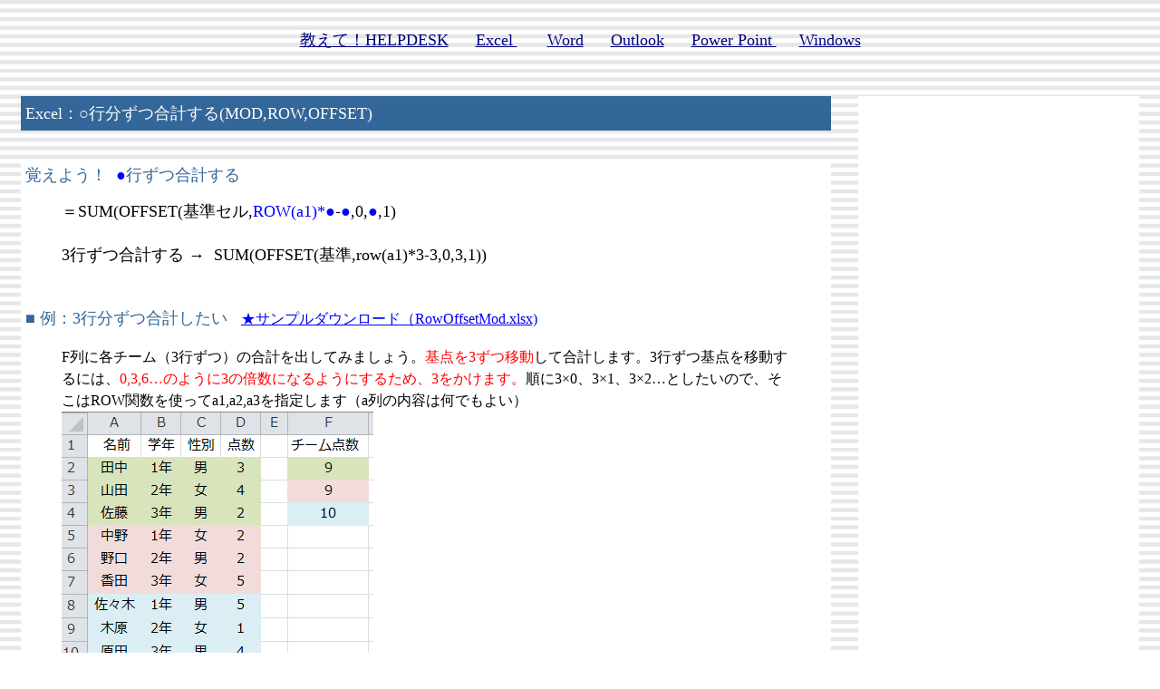

--- FILE ---
content_type: text/html
request_url: https://office-qa.com/Excel/ex289.htm
body_size: 12298
content:
<html>

<head>
<script async src="//pagead2.googlesyndication.com/pagead/js/adsbygoogle.js"></script>
<script>
     (adsbygoogle = window.adsbygoogle || []).push({
          google_ad_client: "ca-pub-0829586448283906",
          enable_page_level_ads: true
     });
</script>
<meta name="viewport" content="width=device-width, initial-scale=1.0">
<meta http-equiv="Content-Language" content="ja">
<meta http-equiv="Content-Type" content="text/html; charset=shift_jis">
<title>Excel：○行分ずつ合計する(MOD,ROW,OFFSET)-教えて！HELPDESK
</title>
<meta name="keywords" content="Excel,○行分,合計">
<meta name="description" content="例：5行分ずつ合計したい（1行目～5行目、6行目～10行目を合計する…）">
<link rel="stylesheet" type="text/css" href="../pro.css">
</head>

<body background="../Word/yoko1.jpg" style="font-family: MS UI Gothic">

<div align="center">
	<h3 style="margin-top: 0; margin-bottom: 0; line-height:150%">　</h3>
	<h3 style="margin-top: 0; margin-bottom: 0; line-height:150%"><font face="メイリオ" size="4">
	<a href="../index.htm"><font color="#000080">教えて！HELPDESK</font></a><font color="#000080">&nbsp;&nbsp;&nbsp;&nbsp;&nbsp;
	</font>
	<a href="../Excel/excel_qa.htm"><font color="#000080">Excel
			</font></a><font color="#000080">　&nbsp;&nbsp; </font>
	<a href="../Word/word_qa.htm"><font color="#000080">Word</font></a><font color="#000080">&nbsp;&nbsp;&nbsp;&nbsp;&nbsp;
			</font>
	<a href="../Outlook/outlook_qa.htm"><font color="#000080">
	Outlook</font></a><font color="#000080">&nbsp;&nbsp;&nbsp;&nbsp;&nbsp;
			</font>
	<a href="../PowerPoint/powerpoint_qa.htm">
	<font color="#000080">Power Point </font></a><font color="#000080">&nbsp;&nbsp;&nbsp;&nbsp;
			</font>
	<a href="../win/windows_qa.htm"><font color="#000080">Windows</font></a></font></h3>
	<p style="margin-top: 0; margin-bottom: 0; line-height:150%">　</p>
	<p align="justify" style="margin-top: 0; margin-bottom: 0; line-height:150%">　</p>
	<table border="0" width="98%" id="table40" cellpadding="5">
		<!-- MSTableType="nolayout" -->
		<tr>
			<td bgcolor="#336699" valign="top">
			<h1 style="line-height: 150%; margin-top: 0">
			<font face="メイリオ" size="4" color="#FFFFFF">
			Excel：○行分ずつ合計する(MOD,ROW,OFFSET)</font></h1>
			</td>
			<td rowspan="3" valign="top">
			　</td>
			<td valign="top" rowspan="3" width="20%" height="0" bgcolor="#FFFFFF" align="center">
			<p style="line-height: 150%">　<p style="line-height: 150%">　<p style="line-height: 150%"><font face="メイリオ">　<script async src="//pagead2.googlesyndication.com/pagead/js/adsbygoogle.js"></script>
<!-- large300600 -->
<ins class="adsbygoogle"
     style="display:inline-block;width:300px;height:600px"
     data-ad-client="ca-pub-0829586448283906"
     data-ad-slot="7469532519"></ins>
<script>
(adsbygoogle = window.adsbygoogle || []).push({});
</script></font>
			<p style="line-height: 150%">　</p>
			<hr color="#C0C0C0" size="1">
			<p style="line-height: 150%">　</p>
			<p style="line-height: 150%">　</p>
			<p style="line-height: 150%">　　<script async src="//pagead2.googlesyndication.com/pagead/js/adsbygoogle.js"></script>
<!-- large300600 -->
<ins class="adsbygoogle"
     style="display:inline-block;width:300px;height:600px"
     data-ad-client="ca-pub-0829586448283906"
     data-ad-slot="7469532519"></ins>
<script>
(adsbygoogle = window.adsbygoogle || []).push({});
</script></p>
			<p style="line-height: 150%">　</p>
			<hr color="#C0C0C0" size="1">
			<p style="line-height: 150%">　</p>
			<p style="line-height: 150%">　</p>
			<p style="line-height: 150%">　　<script async src="//pagead2.googlesyndication.com/pagead/js/adsbygoogle.js"></script>
<!-- large300600 -->
<ins class="adsbygoogle"
     style="display:inline-block;width:300px;height:600px"
     data-ad-client="ca-pub-0829586448283906"
     data-ad-slot="7469532519"></ins>
<script>
(adsbygoogle = window.adsbygoogle || []).push({});
</script></p>
			<p style="line-height: 150%">　</td>
		</tr>
		<tr>
			<td valign="top">
			　</td>
		</tr>
		<tr>
			<td bgcolor="#FFFFFF" valign="top">
			<p style="line-height: 150%; margin-top: 0; margin-bottom: 0">
			<font size="4" color="#336699">覚えよう！&nbsp; </font>
			<font size="4" color="#0000FF">●</font><font size="4" color="#336699">行ずつ合計する</font></p>
			<blockquote>
				<p style="line-height: 150%; margin-top: 0; margin-bottom: 0">
				<font size="4">＝SUM(OFFSET(基準セル,<font color="#0000FF">ROW(a1)*●</font>-<font color="#0000FF">●</font>,0,<font color="#0000FF">●</font>,1)</font></p>
				<p style="line-height: 150%; margin-top: 0; margin-bottom: 0">　</p>
				<p style="line-height: 150%; margin-top: 0; margin-bottom: 0">
				<font size="4">3行ずつ合計する →&nbsp; 
				SUM(OFFSET(基準,row(a1)*3-3,0,3,1))</font></p>
			</blockquote>
			<h1 style="line-height: 150%; margin-top: 0; margin-bottom: 0">
			　</h1>
			<h1 style="line-height: 150%; margin-top: 0; margin-bottom: 0">
			<font size="4" color="#336699">■ 例：3行分ずつ合計したい </font><font face="メイリオ" color="#800000">&nbsp;
			<font size="3"><a href="rowOffsetMod.xlsx">
			★サンプルダウンロード（RowOffsetMod.xlsx)</a></font></font></h1>
			<blockquote>
				<p style="line-height: 150%; margin-top: 0; margin-bottom: 0">
				F列に各チーム（3行ずつ）の合計を出してみましょう。<font color="#FF0000">基点を3ずつ移動</font>して合計します。3行ずつ基点を移動するには、<font color="#FF0000">0,3,6…のように3の倍数になるようにするため、3をかけます。</font>順に3×0、3×1、3×2…としたいので、そこはROW関数を使ってa1,a2,a3を指定します（a列の内容は何でもよい）</p>
				<p style="line-height: 150%; margin-top: 0; margin-bottom: 0">
				<img border="0" src="ex289.3.GIF"></p>
				<p style="line-height: 150%; margin-top: 0; margin-bottom: 0">
				　</p>
				<p style="line-height: 150%; margin-top: 0; margin-bottom: 0">
				<font size="4">= SUM(OFFSET(<font color="#0000FF">参照</font>,<font color="#FF0000">ROW(a1)*3-3</font>,列,<font color="#FF0000">高さ</font>,幅）</font></p>
				<blockquote>
					<p style="line-height: 150%; margin-top: 0; margin-bottom: 0">
					<font size="4">これで行の移動が常に3行ずつ移動します。</font></p>
					<p style="line-height: 150%; margin-top: 0; margin-bottom: 0">
					<font size="4">row(a1)*3-3&nbsp; → 0</font></p>
					<p style="line-height: 150%; margin-top: 0; margin-bottom: 0">
					<font size="4">row(a2)*3-3&nbsp; → 3</font></p>
					<p style="line-height: 150%; margin-top: 0; margin-bottom: 0">
					<font size="4">row(a3)*3-3&nbsp; → 6</font></p>
				</blockquote>
				<blockquote>
					<p style="line-height: 150%; margin-top: 0; margin-bottom: 0">
					<font size="4">全てこの方法で出せます。4行ずつなら0,4,8,…となるのでrow(a1)*4-4…</font></p>
				</blockquote>
				<p style="line-height: 150%; margin-top: 0; margin-bottom: 0">
				<font color="#FFFFFF"><span style="background-color: #336699">&nbsp;◆ 
				解説 ◆ </span></font></p>
				<blockquote>
					<ul>
						<li>
						<p style="line-height: 150%; margin-top: 0; margin-bottom: 0">
						3の倍数（3×<font color="#FF0000">0</font>, 3×<font color="#FF0000">1</font>,3×<font color="#FF0000">2</font>,3×<font color="#FF0000">3</font>…）→
						<font color="#FF0000">ROW関数</font>を使います（オートフィルで行番号増える＝1ずつ増える）</p></li>
						<li>
						<p style="line-height: 150%; margin-top: 0; margin-bottom: 0">
						行番号を使うのでa1,a2…を使います（a列の内容は無関係）</p></li>
					</ul>
				</blockquote>
			</blockquote><hr color="#336699" size="4">
			<p style="line-height: 150%; margin-top: 0; margin-bottom: 0">
			<font size="4" color="#336699">■ 5行分ずつ合計したい（各範囲末尾に合計）</font></p>
			<blockquote>
				<p style="line-height: 150%; margin-top: 0; margin-bottom: 0">
				MOD関数はある数値で割った余りがでます。ぴったり数値で割ると余り0なのでこれを条件にします。</p>
				<p style="line-height: 150%; margin-top: 0; margin-bottom: 0">
				末尾に合計を出すのでOFFSET関数で－セルを指定します（↑方向が合計範囲）</p>
				<p style="line-height: 150%; margin-top: 0; margin-bottom: 0">
				　</p>
				<p style="line-height: 150%; margin-top: 0; margin-bottom: 0">
				●行分ずつ合計を出す（※範囲末尾に合計）</p>
				<p style="line-height: 150%; margin-top: 0; margin-bottom: 0">
				<font color="#336699" size="4">
				=IF(MOD(ROW(A1),●)=0,SUM(OFFSET(数値セル,0,0,-●,1)),&quot;&quot;)</font></p>
				<p style="line-height: 150%; margin-top: 0; margin-bottom: 0">
				　</p>
				<p style="line-height: 150%; margin-top: 0; margin-bottom: 0">
				B1に<font color="#336699"> 
				IF(MOD(ROW(A1),5)=0,SUM(OFFSET(B1,0,0,-5,1)),&quot;&quot;)</font> と入力しオートフィル</p>
				<p style="line-height: 150%; margin-top: 0; margin-bottom: 0">
				<img border="0" src="ex289.1.GIF"></p>
				<p style="line-height: 150%; margin-top: 0; margin-bottom: 0">　</p>
				<p style="line-height: 150%; margin-top: 0; margin-bottom: 0">
				<font color="#FFFFFF"><span style="background-color: #336699">&nbsp;◆ 
				解説 ◆ </span></font></p>
				<blockquote>
					<p style="line-height: 150%; margin-top: 0; margin-bottom: 0">
					数字は<font color="#0000FF">倍数で割れば必ず割り切れ</font>る（つまり除数0になる）ので、これを条件に<font color="#0000FF">5の倍数の行なら、そこからマイナス5行分</font>の範囲を合計します。</p>
					<p style="line-height: 150%; margin-top: 0; margin-bottom: 0">　</p>
					<p style="line-height: 150%; margin-top: 0; margin-bottom: 0">
					<font color="#336699">
					IF(MOD(ROW(A1),5)=0,SUM(OFFSET(B1,0,0,-5,1)),&quot;&quot;)</font>&nbsp;
					</p>
					<p style="line-height: 150%; margin-top: 0; margin-bottom: 0">
					もし<font color="#FF0000">行番号を5で割った除数が0</font>なら（5,10,15,20…の行番号が合致）、<font color="#006666">その場所から</font><font color="#0000FF">マイナス5行分</font><font color="#006666">の範囲</font>を合計する</p>
					<p style="line-height: 150%; margin-top: 0; margin-bottom: 0">
					　</p>
				</blockquote>
				<p style="line-height: 150%; margin-top: 0; margin-bottom: 0">
				<font color="#FFFFFF"><span style="background-color: #336699">&nbsp;◆ 
				補足 ◆ </span></font></p>
				<blockquote>
					<p style="line-height: 150%; margin-top: 0; margin-bottom: 0">
					下図のように、○行分が同じ名称（1年、2年、3年）であればSUMPRODUCT関数やSUM(IF…)の配列数式が使えます。</p>
					<p style="line-height: 150%; margin-top: 0; margin-bottom: 0">
					<img border="0" src="ex289.2.GIF"></p>
					<p style="line-height: 150%; margin-top: 0; margin-bottom: 0">
					D2に <font color="#0000FF">IF(COUNTIF($A$2:A2,A2)=1</font>,<font color="#FF0000">SUMPRODUCT((A2=$A$2:$A$10)*1,($B$2:$B$10))</font>,&quot;&quot;)</p>
					<p style="line-height: 150%; margin-top: 0; margin-bottom: 0">
					または</p>
					<p style="line-height: 150%; margin-top: 0; margin-bottom: 0">
					D2に <font color="#0000FF">{=IF(COUNTIF($A$2:A2,A2)=1</font>,<font color="#FF0000">SUM(IF(A2=$A$2:$A$10,$B$2:$B$10))</font>,&quot;&quot;)}</p>
					<p style="line-height: 150%; margin-top: 0; margin-bottom: 0">　</p>
					<p style="line-height: 150%; margin-top: 0; margin-bottom: 0">
					※青字の<font color="#0000FF">IF(COUNTIF($A$2:A2,A2)=1 </font>
					は、各学年の最初のセルに合計が表示されるように追加しています。</p>
				</blockquote>
			</blockquote>
				</td>
		</tr>
		</table>
	<p style="margin-top: 0; margin-bottom: 0; line-height:150%">　</p>
	<p style="margin-top: 0; margin-bottom: 0; line-height:150%">　</p>
	<h3 style="margin-top: 0; margin-bottom: 0; line-height:150%"><font face="メイリオ" size="4">
	<a href="../index.htm"><font color="#000080">教えて！HELPDESK</font></a><font color="#000080">&nbsp;&nbsp;&nbsp;&nbsp;&nbsp;
	</font>
	<a href="../Excel/excel_qa.htm"><font color="#000080">Excel
			</font></a><font color="#000080">　&nbsp;&nbsp; </font>
	<a href="../Word/word_qa.htm"><font color="#000080">Word</font></a><font color="#000080">&nbsp;&nbsp;&nbsp;&nbsp;&nbsp;
			</font>
	<a href="../Outlook/outlook_qa.htm"><font color="#000080">
	Outlook</font></a><font color="#000080">&nbsp;&nbsp;&nbsp;&nbsp;&nbsp;
			</font>
	<a href="../PowerPoint/powerpoint_qa.htm">
	<font color="#000080">Power Point </font></a><font color="#000080">&nbsp;&nbsp;&nbsp;&nbsp;
			</font>
	<a href="../win/windows_qa.htm"><font color="#000080">Windows</font></a></font></h3>
	<p style="margin-top: 0; margin-bottom: 0; line-height:150%">　</div>

</body>

</html>


--- FILE ---
content_type: text/html; charset=utf-8
request_url: https://www.google.com/recaptcha/api2/aframe
body_size: 264
content:
<!DOCTYPE HTML><html><head><meta http-equiv="content-type" content="text/html; charset=UTF-8"></head><body><script nonce="e_SGeutlFetDjj7mXqRExA">/** Anti-fraud and anti-abuse applications only. See google.com/recaptcha */ try{var clients={'sodar':'https://pagead2.googlesyndication.com/pagead/sodar?'};window.addEventListener("message",function(a){try{if(a.source===window.parent){var b=JSON.parse(a.data);var c=clients[b['id']];if(c){var d=document.createElement('img');d.src=c+b['params']+'&rc='+(localStorage.getItem("rc::a")?sessionStorage.getItem("rc::b"):"");window.document.body.appendChild(d);sessionStorage.setItem("rc::e",parseInt(sessionStorage.getItem("rc::e")||0)+1);localStorage.setItem("rc::h",'1769116666180');}}}catch(b){}});window.parent.postMessage("_grecaptcha_ready", "*");}catch(b){}</script></body></html>